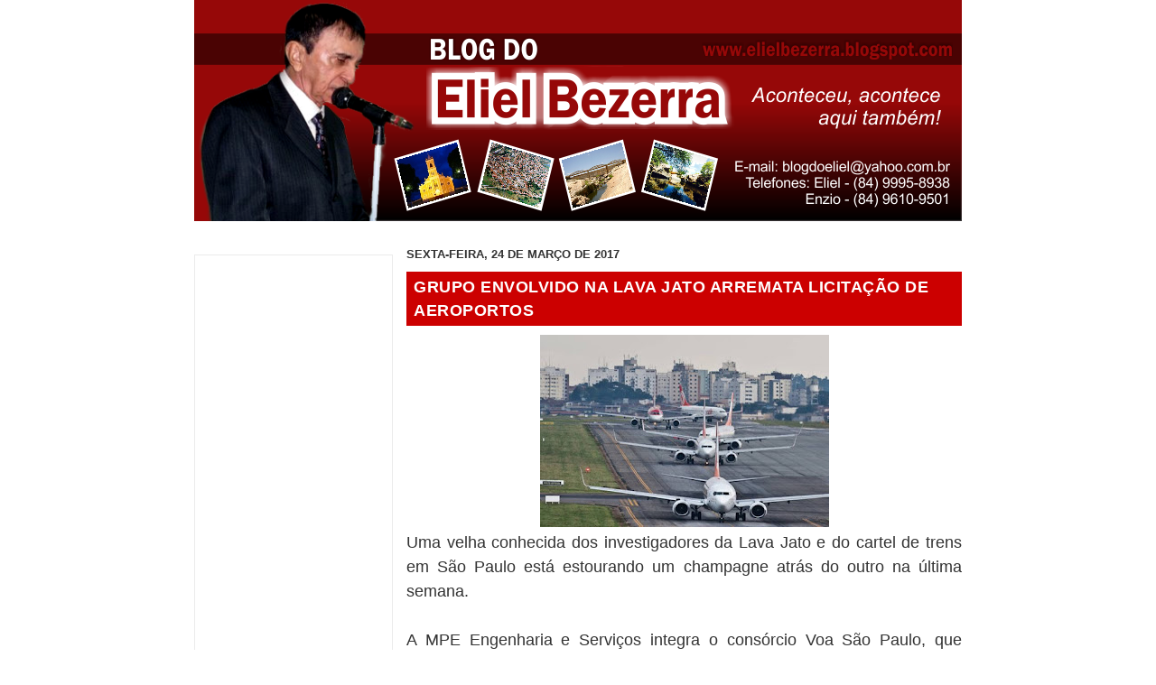

--- FILE ---
content_type: text/html; charset=utf-8
request_url: https://www.google.com/recaptcha/api2/aframe
body_size: 264
content:
<!DOCTYPE HTML><html><head><meta http-equiv="content-type" content="text/html; charset=UTF-8"></head><body><script nonce="e7leMIy0BeatlU6p0lIicw">/** Anti-fraud and anti-abuse applications only. See google.com/recaptcha */ try{var clients={'sodar':'https://pagead2.googlesyndication.com/pagead/sodar?'};window.addEventListener("message",function(a){try{if(a.source===window.parent){var b=JSON.parse(a.data);var c=clients[b['id']];if(c){var d=document.createElement('img');d.src=c+b['params']+'&rc='+(localStorage.getItem("rc::a")?sessionStorage.getItem("rc::b"):"");window.document.body.appendChild(d);sessionStorage.setItem("rc::e",parseInt(sessionStorage.getItem("rc::e")||0)+1);localStorage.setItem("rc::h",'1769543654259');}}}catch(b){}});window.parent.postMessage("_grecaptcha_ready", "*");}catch(b){}</script></body></html>